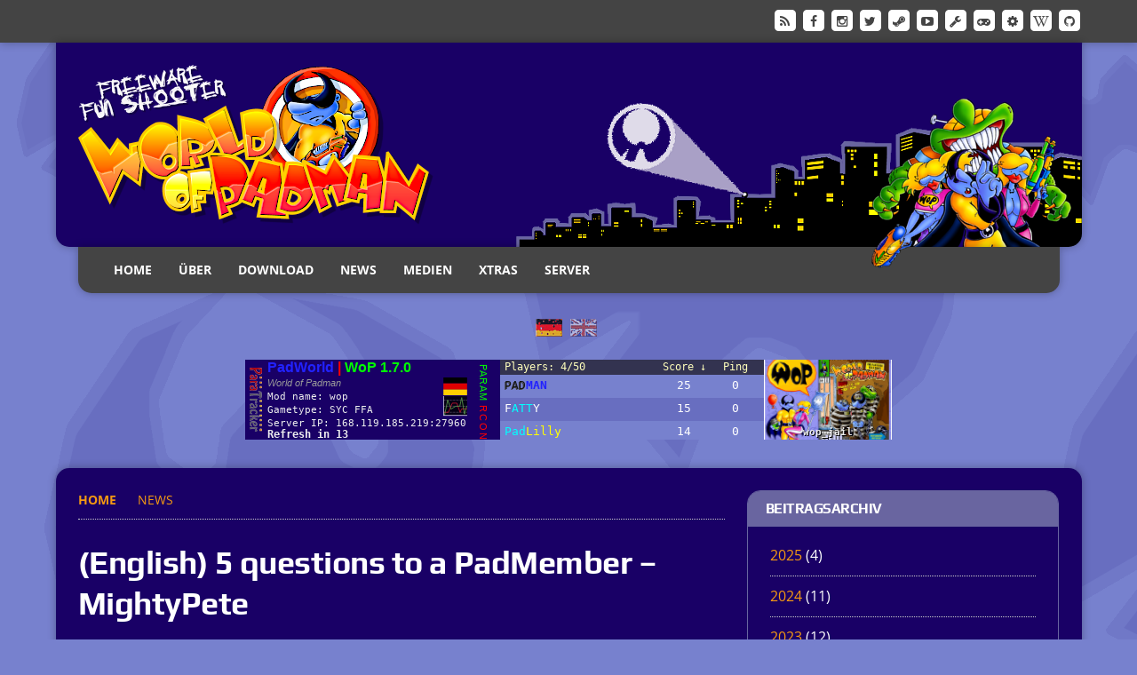

--- FILE ---
content_type: text/html; charset=UTF-8
request_url: https://worldofpadman.net/news/5-questions-to-a-padmember-mightypete/
body_size: 11754
content:
<!DOCTYPE html>
<html class="no-js" lang="de">
<head><style>img.lazy{min-height:1px}</style><link href="https://worldofpadman.net/wp-content/plugins/w3-total-cache/pub/js/lazyload.min.js" as="script">
<meta charset="UTF-8">
<meta name="viewport" content="width=device-width, initial-scale=1.0">
<link rel="profile" href="http://gmpg.org/xfn/11" />
<link rel="pingback" href="https://worldofpadman.net/xmlrpc.php" />
<title>(English) 5 questions to a PadMember &#8211; MightyPete &#8211; World of Padman</title>
<meta name='robots' content='max-image-preview:large' />

<link rel="alternate" type="application/rss+xml" title="World of Padman &raquo; Feed" href="https://worldofpadman.net/feed/" />
<link rel="alternate" type="application/rss+xml" title="World of Padman &raquo; Kommentar-Feed" href="https://worldofpadman.net/comments/feed/" />
<link rel="alternate" title="oEmbed (JSON)" type="application/json+oembed" href="https://worldofpadman.net/wp-json/oembed/1.0/embed?url=https%3A%2F%2Fworldofpadman.net%2Fnews%2F5-questions-to-a-padmember-mightypete%2F" />
<link rel="alternate" title="oEmbed (XML)" type="text/xml+oembed" href="https://worldofpadman.net/wp-json/oembed/1.0/embed?url=https%3A%2F%2Fworldofpadman.net%2Fnews%2F5-questions-to-a-padmember-mightypete%2F&#038;format=xml" />
<style id='wp-img-auto-sizes-contain-inline-css' type='text/css'>
img:is([sizes=auto i],[sizes^="auto," i]){contain-intrinsic-size:3000px 1500px}
/*# sourceURL=wp-img-auto-sizes-contain-inline-css */
</style>
<style id='wp-emoji-styles-inline-css' type='text/css'>

	img.wp-smiley, img.emoji {
		display: inline !important;
		border: none !important;
		box-shadow: none !important;
		height: 1em !important;
		width: 1em !important;
		margin: 0 0.07em !important;
		vertical-align: -0.1em !important;
		background: none !important;
		padding: 0 !important;
	}
/*# sourceURL=wp-emoji-styles-inline-css */
</style>
<style id='wp-block-library-inline-css' type='text/css'>
:root{--wp-block-synced-color:#7a00df;--wp-block-synced-color--rgb:122,0,223;--wp-bound-block-color:var(--wp-block-synced-color);--wp-editor-canvas-background:#ddd;--wp-admin-theme-color:#007cba;--wp-admin-theme-color--rgb:0,124,186;--wp-admin-theme-color-darker-10:#006ba1;--wp-admin-theme-color-darker-10--rgb:0,107,160.5;--wp-admin-theme-color-darker-20:#005a87;--wp-admin-theme-color-darker-20--rgb:0,90,135;--wp-admin-border-width-focus:2px}@media (min-resolution:192dpi){:root{--wp-admin-border-width-focus:1.5px}}.wp-element-button{cursor:pointer}:root .has-very-light-gray-background-color{background-color:#eee}:root .has-very-dark-gray-background-color{background-color:#313131}:root .has-very-light-gray-color{color:#eee}:root .has-very-dark-gray-color{color:#313131}:root .has-vivid-green-cyan-to-vivid-cyan-blue-gradient-background{background:linear-gradient(135deg,#00d084,#0693e3)}:root .has-purple-crush-gradient-background{background:linear-gradient(135deg,#34e2e4,#4721fb 50%,#ab1dfe)}:root .has-hazy-dawn-gradient-background{background:linear-gradient(135deg,#faaca8,#dad0ec)}:root .has-subdued-olive-gradient-background{background:linear-gradient(135deg,#fafae1,#67a671)}:root .has-atomic-cream-gradient-background{background:linear-gradient(135deg,#fdd79a,#004a59)}:root .has-nightshade-gradient-background{background:linear-gradient(135deg,#330968,#31cdcf)}:root .has-midnight-gradient-background{background:linear-gradient(135deg,#020381,#2874fc)}:root{--wp--preset--font-size--normal:16px;--wp--preset--font-size--huge:42px}.has-regular-font-size{font-size:1em}.has-larger-font-size{font-size:2.625em}.has-normal-font-size{font-size:var(--wp--preset--font-size--normal)}.has-huge-font-size{font-size:var(--wp--preset--font-size--huge)}.has-text-align-center{text-align:center}.has-text-align-left{text-align:left}.has-text-align-right{text-align:right}.has-fit-text{white-space:nowrap!important}#end-resizable-editor-section{display:none}.aligncenter{clear:both}.items-justified-left{justify-content:flex-start}.items-justified-center{justify-content:center}.items-justified-right{justify-content:flex-end}.items-justified-space-between{justify-content:space-between}.screen-reader-text{border:0;clip-path:inset(50%);height:1px;margin:-1px;overflow:hidden;padding:0;position:absolute;width:1px;word-wrap:normal!important}.screen-reader-text:focus{background-color:#ddd;clip-path:none;color:#444;display:block;font-size:1em;height:auto;left:5px;line-height:normal;padding:15px 23px 14px;text-decoration:none;top:5px;width:auto;z-index:100000}html :where(.has-border-color){border-style:solid}html :where([style*=border-top-color]){border-top-style:solid}html :where([style*=border-right-color]){border-right-style:solid}html :where([style*=border-bottom-color]){border-bottom-style:solid}html :where([style*=border-left-color]){border-left-style:solid}html :where([style*=border-width]){border-style:solid}html :where([style*=border-top-width]){border-top-style:solid}html :where([style*=border-right-width]){border-right-style:solid}html :where([style*=border-bottom-width]){border-bottom-style:solid}html :where([style*=border-left-width]){border-left-style:solid}html :where(img[class*=wp-image-]){height:auto;max-width:100%}:where(figure){margin:0 0 1em}html :where(.is-position-sticky){--wp-admin--admin-bar--position-offset:var(--wp-admin--admin-bar--height,0px)}@media screen and (max-width:600px){html :where(.is-position-sticky){--wp-admin--admin-bar--position-offset:0px}}

/*# sourceURL=wp-block-library-inline-css */
</style><style id='global-styles-inline-css' type='text/css'>
:root{--wp--preset--aspect-ratio--square: 1;--wp--preset--aspect-ratio--4-3: 4/3;--wp--preset--aspect-ratio--3-4: 3/4;--wp--preset--aspect-ratio--3-2: 3/2;--wp--preset--aspect-ratio--2-3: 2/3;--wp--preset--aspect-ratio--16-9: 16/9;--wp--preset--aspect-ratio--9-16: 9/16;--wp--preset--color--black: #000000;--wp--preset--color--cyan-bluish-gray: #abb8c3;--wp--preset--color--white: #ffffff;--wp--preset--color--pale-pink: #f78da7;--wp--preset--color--vivid-red: #cf2e2e;--wp--preset--color--luminous-vivid-orange: #ff6900;--wp--preset--color--luminous-vivid-amber: #fcb900;--wp--preset--color--light-green-cyan: #7bdcb5;--wp--preset--color--vivid-green-cyan: #00d084;--wp--preset--color--pale-cyan-blue: #8ed1fc;--wp--preset--color--vivid-cyan-blue: #0693e3;--wp--preset--color--vivid-purple: #9b51e0;--wp--preset--gradient--vivid-cyan-blue-to-vivid-purple: linear-gradient(135deg,rgb(6,147,227) 0%,rgb(155,81,224) 100%);--wp--preset--gradient--light-green-cyan-to-vivid-green-cyan: linear-gradient(135deg,rgb(122,220,180) 0%,rgb(0,208,130) 100%);--wp--preset--gradient--luminous-vivid-amber-to-luminous-vivid-orange: linear-gradient(135deg,rgb(252,185,0) 0%,rgb(255,105,0) 100%);--wp--preset--gradient--luminous-vivid-orange-to-vivid-red: linear-gradient(135deg,rgb(255,105,0) 0%,rgb(207,46,46) 100%);--wp--preset--gradient--very-light-gray-to-cyan-bluish-gray: linear-gradient(135deg,rgb(238,238,238) 0%,rgb(169,184,195) 100%);--wp--preset--gradient--cool-to-warm-spectrum: linear-gradient(135deg,rgb(74,234,220) 0%,rgb(151,120,209) 20%,rgb(207,42,186) 40%,rgb(238,44,130) 60%,rgb(251,105,98) 80%,rgb(254,248,76) 100%);--wp--preset--gradient--blush-light-purple: linear-gradient(135deg,rgb(255,206,236) 0%,rgb(152,150,240) 100%);--wp--preset--gradient--blush-bordeaux: linear-gradient(135deg,rgb(254,205,165) 0%,rgb(254,45,45) 50%,rgb(107,0,62) 100%);--wp--preset--gradient--luminous-dusk: linear-gradient(135deg,rgb(255,203,112) 0%,rgb(199,81,192) 50%,rgb(65,88,208) 100%);--wp--preset--gradient--pale-ocean: linear-gradient(135deg,rgb(255,245,203) 0%,rgb(182,227,212) 50%,rgb(51,167,181) 100%);--wp--preset--gradient--electric-grass: linear-gradient(135deg,rgb(202,248,128) 0%,rgb(113,206,126) 100%);--wp--preset--gradient--midnight: linear-gradient(135deg,rgb(2,3,129) 0%,rgb(40,116,252) 100%);--wp--preset--font-size--small: 13px;--wp--preset--font-size--medium: 20px;--wp--preset--font-size--large: 36px;--wp--preset--font-size--x-large: 42px;--wp--preset--spacing--20: 0.44rem;--wp--preset--spacing--30: 0.67rem;--wp--preset--spacing--40: 1rem;--wp--preset--spacing--50: 1.5rem;--wp--preset--spacing--60: 2.25rem;--wp--preset--spacing--70: 3.38rem;--wp--preset--spacing--80: 5.06rem;--wp--preset--shadow--natural: 6px 6px 9px rgba(0, 0, 0, 0.2);--wp--preset--shadow--deep: 12px 12px 50px rgba(0, 0, 0, 0.4);--wp--preset--shadow--sharp: 6px 6px 0px rgba(0, 0, 0, 0.2);--wp--preset--shadow--outlined: 6px 6px 0px -3px rgb(255, 255, 255), 6px 6px rgb(0, 0, 0);--wp--preset--shadow--crisp: 6px 6px 0px rgb(0, 0, 0);}:where(.is-layout-flex){gap: 0.5em;}:where(.is-layout-grid){gap: 0.5em;}body .is-layout-flex{display: flex;}.is-layout-flex{flex-wrap: wrap;align-items: center;}.is-layout-flex > :is(*, div){margin: 0;}body .is-layout-grid{display: grid;}.is-layout-grid > :is(*, div){margin: 0;}:where(.wp-block-columns.is-layout-flex){gap: 2em;}:where(.wp-block-columns.is-layout-grid){gap: 2em;}:where(.wp-block-post-template.is-layout-flex){gap: 1.25em;}:where(.wp-block-post-template.is-layout-grid){gap: 1.25em;}.has-black-color{color: var(--wp--preset--color--black) !important;}.has-cyan-bluish-gray-color{color: var(--wp--preset--color--cyan-bluish-gray) !important;}.has-white-color{color: var(--wp--preset--color--white) !important;}.has-pale-pink-color{color: var(--wp--preset--color--pale-pink) !important;}.has-vivid-red-color{color: var(--wp--preset--color--vivid-red) !important;}.has-luminous-vivid-orange-color{color: var(--wp--preset--color--luminous-vivid-orange) !important;}.has-luminous-vivid-amber-color{color: var(--wp--preset--color--luminous-vivid-amber) !important;}.has-light-green-cyan-color{color: var(--wp--preset--color--light-green-cyan) !important;}.has-vivid-green-cyan-color{color: var(--wp--preset--color--vivid-green-cyan) !important;}.has-pale-cyan-blue-color{color: var(--wp--preset--color--pale-cyan-blue) !important;}.has-vivid-cyan-blue-color{color: var(--wp--preset--color--vivid-cyan-blue) !important;}.has-vivid-purple-color{color: var(--wp--preset--color--vivid-purple) !important;}.has-black-background-color{background-color: var(--wp--preset--color--black) !important;}.has-cyan-bluish-gray-background-color{background-color: var(--wp--preset--color--cyan-bluish-gray) !important;}.has-white-background-color{background-color: var(--wp--preset--color--white) !important;}.has-pale-pink-background-color{background-color: var(--wp--preset--color--pale-pink) !important;}.has-vivid-red-background-color{background-color: var(--wp--preset--color--vivid-red) !important;}.has-luminous-vivid-orange-background-color{background-color: var(--wp--preset--color--luminous-vivid-orange) !important;}.has-luminous-vivid-amber-background-color{background-color: var(--wp--preset--color--luminous-vivid-amber) !important;}.has-light-green-cyan-background-color{background-color: var(--wp--preset--color--light-green-cyan) !important;}.has-vivid-green-cyan-background-color{background-color: var(--wp--preset--color--vivid-green-cyan) !important;}.has-pale-cyan-blue-background-color{background-color: var(--wp--preset--color--pale-cyan-blue) !important;}.has-vivid-cyan-blue-background-color{background-color: var(--wp--preset--color--vivid-cyan-blue) !important;}.has-vivid-purple-background-color{background-color: var(--wp--preset--color--vivid-purple) !important;}.has-black-border-color{border-color: var(--wp--preset--color--black) !important;}.has-cyan-bluish-gray-border-color{border-color: var(--wp--preset--color--cyan-bluish-gray) !important;}.has-white-border-color{border-color: var(--wp--preset--color--white) !important;}.has-pale-pink-border-color{border-color: var(--wp--preset--color--pale-pink) !important;}.has-vivid-red-border-color{border-color: var(--wp--preset--color--vivid-red) !important;}.has-luminous-vivid-orange-border-color{border-color: var(--wp--preset--color--luminous-vivid-orange) !important;}.has-luminous-vivid-amber-border-color{border-color: var(--wp--preset--color--luminous-vivid-amber) !important;}.has-light-green-cyan-border-color{border-color: var(--wp--preset--color--light-green-cyan) !important;}.has-vivid-green-cyan-border-color{border-color: var(--wp--preset--color--vivid-green-cyan) !important;}.has-pale-cyan-blue-border-color{border-color: var(--wp--preset--color--pale-cyan-blue) !important;}.has-vivid-cyan-blue-border-color{border-color: var(--wp--preset--color--vivid-cyan-blue) !important;}.has-vivid-purple-border-color{border-color: var(--wp--preset--color--vivid-purple) !important;}.has-vivid-cyan-blue-to-vivid-purple-gradient-background{background: var(--wp--preset--gradient--vivid-cyan-blue-to-vivid-purple) !important;}.has-light-green-cyan-to-vivid-green-cyan-gradient-background{background: var(--wp--preset--gradient--light-green-cyan-to-vivid-green-cyan) !important;}.has-luminous-vivid-amber-to-luminous-vivid-orange-gradient-background{background: var(--wp--preset--gradient--luminous-vivid-amber-to-luminous-vivid-orange) !important;}.has-luminous-vivid-orange-to-vivid-red-gradient-background{background: var(--wp--preset--gradient--luminous-vivid-orange-to-vivid-red) !important;}.has-very-light-gray-to-cyan-bluish-gray-gradient-background{background: var(--wp--preset--gradient--very-light-gray-to-cyan-bluish-gray) !important;}.has-cool-to-warm-spectrum-gradient-background{background: var(--wp--preset--gradient--cool-to-warm-spectrum) !important;}.has-blush-light-purple-gradient-background{background: var(--wp--preset--gradient--blush-light-purple) !important;}.has-blush-bordeaux-gradient-background{background: var(--wp--preset--gradient--blush-bordeaux) !important;}.has-luminous-dusk-gradient-background{background: var(--wp--preset--gradient--luminous-dusk) !important;}.has-pale-ocean-gradient-background{background: var(--wp--preset--gradient--pale-ocean) !important;}.has-electric-grass-gradient-background{background: var(--wp--preset--gradient--electric-grass) !important;}.has-midnight-gradient-background{background: var(--wp--preset--gradient--midnight) !important;}.has-small-font-size{font-size: var(--wp--preset--font-size--small) !important;}.has-medium-font-size{font-size: var(--wp--preset--font-size--medium) !important;}.has-large-font-size{font-size: var(--wp--preset--font-size--large) !important;}.has-x-large-font-size{font-size: var(--wp--preset--font-size--x-large) !important;}
/*# sourceURL=global-styles-inline-css */
</style>

<style id='classic-theme-styles-inline-css' type='text/css'>
/*! This file is auto-generated */
.wp-block-button__link{color:#fff;background-color:#32373c;border-radius:9999px;box-shadow:none;text-decoration:none;padding:calc(.667em + 2px) calc(1.333em + 2px);font-size:1.125em}.wp-block-file__button{background:#32373c;color:#fff;text-decoration:none}
/*# sourceURL=/wp-includes/css/classic-themes.min.css */
</style>
<link rel='stylesheet' id='wpcdt-public-css-css' href='https://worldofpadman.net/wp-content/plugins/countdown-timer-ultimate/assets/css/wpcdt-public.css?ver=2.6.9' type='text/css' media='all' />
<link rel='stylesheet' id='wp-polls-css' href='https://worldofpadman.net/wp-content/plugins/wp-polls/polls-css.css?ver=2.77.3' type='text/css' media='all' />
<style id='wp-polls-inline-css' type='text/css'>
.wp-polls .pollbar {
	margin: 1px;
	font-size: 8px;
	line-height: 10px;
	height: 10px;
	background-image: url('https://worldofpadman.net/wp-content/plugins/wp-polls/images/default_gradient/pollbg.gif');
	border: 1px solid #c8c8c8;
}

/*# sourceURL=wp-polls-inline-css */
</style>
<link rel='stylesheet' id='wc-shortcodes-style-css' href='https://worldofpadman.net/wp-content/plugins/wc-shortcodes/public/assets/css/style.css?ver=3.46' type='text/css' media='all' />
<link rel='stylesheet' id='mh-joystick-parent-style-css' href='https://worldofpadman.net/wp-content/themes/mh_joystick/style.css?ver=6.9' type='text/css' media='all' />
<link rel='stylesheet' id='mh-joystick-child-style-css' href='https://worldofpadman.net/wp-content/themes/wopsite/style.css?ver=6.9' type='text/css' media='all' />
<link rel='stylesheet' id='mh-style-css' href='https://worldofpadman.net/wp-content/themes/wopsite/style.css?ver=1.1.2' type='text/css' media='all' />
<link rel='stylesheet' id='mh-font-awesome-css' href='https://worldofpadman.net/wp-content/themes/mh_joystick/includes/font-awesome.min.css' type='text/css' media='all' />
<link rel='stylesheet' id='mh-google-fonts-css' href='//worldofpadman.net/wp-content/uploads/omgf/mh-google-fonts/mh-google-fonts.css?ver=1669124656' type='text/css' media='all' />
<link rel='stylesheet' id='tablepress-default-css' href='https://worldofpadman.net/wp-content/tablepress-combined.min.css?ver=44' type='text/css' media='all' />
<script type="text/javascript" id="image-watermark-no-right-click-js-before">
/* <![CDATA[ */
var iwArgsNoRightClick = {"rightclick":"N","draganddrop":"N","devtools":"Y","enableToast":"Y","toastMessage":"This content is protected"};

//# sourceURL=image-watermark-no-right-click-js-before
/* ]]> */
</script>
<script type="text/javascript" src="https://worldofpadman.net/wp-content/plugins/image-watermark/js/no-right-click.js?ver=2.0.4" id="image-watermark-no-right-click-js"></script>
<script type="text/javascript" src="https://worldofpadman.net/wp-includes/js/jquery/jquery.min.js?ver=3.7.1" id="jquery-core-js"></script>
<script type="text/javascript" src="https://worldofpadman.net/wp-includes/js/jquery/jquery-migrate.min.js?ver=3.4.1" id="jquery-migrate-js"></script>
<script type="text/javascript" src="https://worldofpadman.net/wp-content/themes/mh_joystick/js/scripts.js?ver=6.9" id="mh-scripts-js"></script>
<link rel="https://api.w.org/" href="https://worldofpadman.net/wp-json/" /><link rel="alternate" title="JSON" type="application/json" href="https://worldofpadman.net/wp-json/wp/v2/posts/8604" /><link rel="EditURI" type="application/rsd+xml" title="RSD" href="https://worldofpadman.net/xmlrpc.php?rsd" />
<meta name="generator" content="WordPress 6.9" />
<link rel="canonical" href="https://worldofpadman.net/news/5-questions-to-a-padmember-mightypete/" />
<link rel='shortlink' href='https://worldofpadman.net/?p=8604' />
<style type="text/css">
.qtranxs_flag_de {background-image: url(https://worldofpadman.net/wp-content/plugins/qtranslate-x/flags/de.png); background-repeat: no-repeat;}
.qtranxs_flag_en {background-image: url(https://worldofpadman.net/wp-content/plugins/qtranslate-x/flags/gb.png); background-repeat: no-repeat;}
</style>
<link hreflang="de" href="https://worldofpadman.net/de/news/5-questions-to-a-padmember-mightypete/" rel="alternate" />
<link hreflang="en" href="https://worldofpadman.net/en/news/5-questions-to-a-padmember-mightypete/" rel="alternate" />
<link hreflang="x-default" href="https://worldofpadman.net/news/5-questions-to-a-padmember-mightypete/" rel="alternate" />
<meta name="generator" content="qTranslate-X 3.4.6.8" />
		<style type="text/css">				.logo, .main-nav li:hover, .main-nav li:hover a, .main-nav ul ul, .slicknav_nav .sub-menu, .slicknav_nav ul ul ul .sub-menu, .comment-section-title, .commentlist, .pinglist, #cancel-comment-reply-link, .widget-title { background: #6965a0; }
				blockquote, .commentlist .bypostauthor .avatar, .sb-widget, .footer-widget { border-color: #6965a0; }				.ticker-title, .entry-tags span, .entry-tags a:hover, .entry-category-title, .entry-category a:hover, .author-box-button, .post-nav-wrap, .pagination .page-numbers:hover, .pagination .pagelink:hover, .pagination .current, .pagination .current:hover, .entry-content .pagelink, .entry-content .pagelink:hover, .comment-footer-meta a, .content-list-more, .content-list-category, .content-slide-category, .mh_joystick_youtube_video .widget-title, .sb-widget.widget_search .widget-title, .footer-widget.widget_search .widget-title, .sb-widget.widget_search .search-form, .footer-widget.widget_search .search-form, input[type=submit], .widget_nav_menu li a:hover, .widget_meta li a:hover, .widget_recent_entries li:hover, .widget_recent_entries .post-date, .mh-recent-comments li:hover, .recentcomments .comment-author-link, .rc-author, .tagcloud a, .uw-data, #calendar_wrap table td:hover, #infinite-handle span:hover { background: #f59912; }
				a:hover, .social-nav .fa-stack:hover, .entry-meta .fa, .post-nav-wrap a, #calendar_wrap a, .entry-content a, .footer-info a { color: #f59912; }
				.sb-widget.widget_search, .footer-widget.widget_search, .mh_joystick_youtube_video { border-color: #f59912; }        </style><!--[if lt IE 9]>
<script src="https://worldofpadman.net/wp-content/themes/mh_joystick/js/css3-mediaqueries.js"></script>
<![endif]-->
<style type="text/css">
body { font-family: "Open Sans", sans-serif; }
</style>

<!-- Dynamic Widgets by QURL loaded - http://www.dynamic-widgets.com //-->
                <style type="text/css">
                    body[class^="guest-author"] a[href=''] {
                        pointer-events: none;
                        color: inherit;
                        text-decoration: inherit;
                    }
                </style>
<style type="text/css" id="custom-background-css">
body.custom-background { background-color: #7781ce; }
</style>
				<script type="text/javascript">
			/* <![CDATA[ */
				var isc_front_data =
				{
					caption_position : 'top-left',
				}
			/* ]]> */
			</script>
			<style>
				.isc-source { position: relative; display: inline-block; line-height: initial; }
                .wp-block-cover .isc-source { position: static; }
								span.isc-source-text a { display: inline; color: #fff; }
			</style>
			<link rel="icon" href="https://worldofpadman.net/wp-content/uploads/cropped-wop_logo-32x32.png" sizes="32x32" />
<link rel="icon" href="https://worldofpadman.net/wp-content/uploads/cropped-wop_logo-192x192.png" sizes="192x192" />
<link rel="apple-touch-icon" href="https://worldofpadman.net/wp-content/uploads/cropped-wop_logo-180x180.png" />
<meta name="msapplication-TileImage" content="https://worldofpadman.net/wp-content/uploads/cropped-wop_logo-270x270.png" />
</head>
<body class="wp-singular post-template-default single single-post postid-8604 single-format-standard custom-background wp-theme-mh_joystick wp-child-theme-wopsite mh-right-sb guest-author-2.6">
	<div class="mh-preheader">
		<div class="mh-container mh-row clearfix">
										<nav class="social-nav">
					<div class="menu-social-container"><ul id="menu-social" class="menu"><li id="menu-item-10942" class="menu-item menu-item-type-custom menu-item-object-custom menu-item-10942"><a href="https://worldofpadman.net/feed/"><span class="fa-stack"><i class="fa fa-square fa-stack-2x"></i><i class="fa fa-mh-social fa-stack-1x"></i></span><span class="screen-reader-text">RSS</span></a></li>
<li id="menu-item-10943" class="menu-item menu-item-type-custom menu-item-object-custom menu-item-10943"><a href="https://www.facebook.com/WorldOfPadman/"><span class="fa-stack"><i class="fa fa-square fa-stack-2x"></i><i class="fa fa-mh-social fa-stack-1x"></i></span><span class="screen-reader-text">Facebook</span></a></li>
<li id="menu-item-10944" class="menu-item menu-item-type-custom menu-item-object-custom menu-item-10944"><a href="https://www.instagram.com/worldofpadmanofficial/"><span class="fa-stack"><i class="fa fa-square fa-stack-2x"></i><i class="fa fa-mh-social fa-stack-1x"></i></span><span class="screen-reader-text">Instagram</span></a></li>
<li id="menu-item-10945" class="menu-item menu-item-type-custom menu-item-object-custom menu-item-10945"><a href="https://twitter.com/world_of_padman/"><span class="fa-stack"><i class="fa fa-square fa-stack-2x"></i><i class="fa fa-mh-social fa-stack-1x"></i></span><span class="screen-reader-text">Twitter</span></a></li>
<li id="menu-item-10949" class="menu-item menu-item-type-custom menu-item-object-custom menu-item-10949"><a href="https://steamcommunity.com/groups/worldofpadman"><span class="fa-stack"><i class="fa fa-square fa-stack-2x"></i><i class="fa fa-mh-social fa-stack-1x"></i></span><span class="screen-reader-text">Steam</span></a></li>
<li id="menu-item-10948" class="menu-item menu-item-type-custom menu-item-object-custom menu-item-10948"><a href="https://www.youtube.com/channel/UC5lcgR3xEVPwC6E1sKk2rBQ"><span class="fa-stack"><i class="fa fa-square fa-stack-2x"></i><i class="fa fa-mh-social fa-stack-1x"></i></span><span class="screen-reader-text">YouTube</span></a></li>
<li id="menu-item-10950" class="menu-item menu-item-type-custom menu-item-object-custom menu-item-10950"><a href="https://www.moddb.com/games/world-of-padman/"><span class="fa-stack"><i class="fa fa-square fa-stack-2x"></i><i class="fa fa-mh-social fa-stack-1x"></i></span><span class="screen-reader-text">ModDB</span></a></li>
<li id="menu-item-10951" class="menu-item menu-item-type-custom menu-item-object-custom menu-item-10951"><a href="https://www.indiedb.com/games/world-of-padman/"><span class="fa-stack"><i class="fa fa-square fa-stack-2x"></i><i class="fa fa-mh-social fa-stack-1x"></i></span><span class="screen-reader-text">IndieDB</span></a></li>
<li id="menu-item-11960" class="menu-item menu-item-type-custom menu-item-object-custom menu-item-11960"><a href="https://mod.io/g/worldofpadman"><span class="fa-stack"><i class="fa fa-square fa-stack-2x"></i><i class="fa fa-mh-social fa-stack-1x"></i></span><span class="screen-reader-text">mod.io</span></a></li>
<li id="menu-item-12301" class="menu-item menu-item-type-custom menu-item-object-custom menu-item-12301"><a href="https://wikipedia.org/wiki/World_of_Padman"><span class="fa-stack"><i class="fa fa-square fa-stack-2x"></i><i class="fa fa-mh-social fa-stack-1x"></i></span><span class="screen-reader-text">Wikipdia</span></a></li>
<li id="menu-item-12552" class="menu-item menu-item-type-custom menu-item-object-custom menu-item-12552"><a href="https://github.com/PadWorld-Entertainment"><span class="fa-stack"><i class="fa fa-square fa-stack-2x"></i><i class="fa fa-mh-social fa-stack-1x"></i></span><span class="screen-reader-text">Github</span></a></li>
</ul></div>				</nav>
					</div>
	</div>
<div class="mh-container">
<header class="mh-header mh-row clearfix">
		<div class="mh-col-1-3 header-logo-full">
		<a href="https://worldofpadman.net/" title="World of Padman" rel="home">
<div class="logo-wrap" role="banner">
<img class="lazy" src="data:image/svg+xml,%3Csvg%20xmlns='http://www.w3.org/2000/svg'%20viewBox='0%200%20400%20180'%3E%3C/svg%3E" data-src="https://worldofpadman.net/wp-content/uploads/wop_header01.png" height="180" width="400" alt="World of Padman" />
</div>
</a>
	</div></header>
<nav class="main-nav clearfix">
	<div class="menu-main-container"><ul id="menu-main" class="menu"><li id="menu-item-643" class="menu-item menu-item-type-post_type menu-item-object-page menu-item-home menu-item-has-children menu-item-643"><a href="https://worldofpadman.net/">Home</a>
<ul class="sub-menu">
	<li id="menu-item-168" class="menu-item menu-item-type-post_type menu-item-object-page menu-item-168"><a href="https://worldofpadman.net/home/sitemap/">Sitemap</a></li>
	<li id="menu-item-5754" class="menu-item menu-item-type-post_type menu-item-object-page menu-item-5754"><a href="https://worldofpadman.net/home/legal-notice/">Impressum</a></li>
	<li id="menu-item-5755" class="menu-item menu-item-type-post_type menu-item-object-page menu-item-5755"><a href="https://worldofpadman.net/home/disclaimer/">Haftungsausschluss</a></li>
	<li id="menu-item-5756" class="menu-item menu-item-type-post_type menu-item-object-page menu-item-privacy-policy menu-item-5756"><a rel="privacy-policy" href="https://worldofpadman.net/home/data-protection/">Datenschutz</a></li>
</ul>
</li>
<li id="menu-item-5757" class="menu-item menu-item-type-post_type menu-item-object-page menu-item-has-children menu-item-5757"><a href="https://worldofpadman.net/about/">Über</a>
<ul class="sub-menu">
	<li id="menu-item-5758" class="menu-item menu-item-type-post_type menu-item-object-page menu-item-5758"><a href="https://worldofpadman.net/about/weapons/">Waffen</a></li>
	<li id="menu-item-1334" class="menu-item menu-item-type-post_type menu-item-object-page menu-item-1334"><a href="https://worldofpadman.net/about/powerups/">Powerups</a></li>
	<li id="menu-item-5759" class="menu-item menu-item-type-post_type menu-item-object-page menu-item-5759"><a href="https://worldofpadman.net/about/game-types/">Spielmodi</a></li>
	<li id="menu-item-1875" class="menu-item menu-item-type-post_type menu-item-object-page menu-item-1875"><a href="https://worldofpadman.net/about/maps/">Maps</a></li>
	<li id="menu-item-784" class="menu-item menu-item-type-post_type menu-item-object-page menu-item-784"><a href="https://worldofpadman.net/about/team/">Team</a></li>
	<li id="menu-item-1161" class="menu-item menu-item-type-post_type menu-item-object-page menu-item-1161"><a href="https://worldofpadman.net/about/copyright/">Urheberrecht</a></li>
</ul>
</li>
<li id="menu-item-1670" class="menu-item menu-item-type-post_type menu-item-object-page menu-item-has-children menu-item-1670"><a href="https://worldofpadman.net/download/">Download</a>
<ul class="sub-menu">
	<li id="menu-item-6617" class="menu-item menu-item-type-post_type menu-item-object-page menu-item-6617"><a href="https://worldofpadman.net/download/various-padfiles/">Diverse PadFiles</a></li>
	<li id="menu-item-12910" class="menu-item menu-item-type-post_type menu-item-object-page menu-item-12910"><a href="https://worldofpadman.net/download/archived-versions/">WoP-Archiv</a></li>
	<li id="menu-item-3764" class="menu-item menu-item-type-post_type menu-item-object-page menu-item-3764"><a href="https://worldofpadman.net/download/padfiles-q3a/">PadFiles für Q3A</a></li>
	<li id="menu-item-5530" class="menu-item menu-item-type-post_type menu-item-object-page menu-item-5530"><a href="https://worldofpadman.net/download/padfiles-ef/">PadFiles für EF</a></li>
	<li id="menu-item-5610" class="menu-item menu-item-type-post_type menu-item-object-page menu-item-5610"><a href="https://worldofpadman.net/download/padfiles-jk2/">PadFiles für JK2</a></li>
</ul>
</li>
<li id="menu-item-641" class="menu-item menu-item-type-taxonomy menu-item-object-category current-post-ancestor current-menu-parent current-post-parent menu-item-641"><a href="https://worldofpadman.net/category/news/">News</a></li>
<li id="menu-item-11839" class="menu-item menu-item-type-post_type menu-item-object-page menu-item-has-children menu-item-11839"><a href="https://worldofpadman.net/media/">Medien</a>
<ul class="sub-menu">
	<li id="menu-item-10787" class="menu-item menu-item-type-post_type menu-item-object-page menu-item-10787"><a href="https://worldofpadman.net/media/artworks/">Artworks</a></li>
	<li id="menu-item-10498" class="menu-item menu-item-type-post_type menu-item-object-page menu-item-10498"><a href="https://worldofpadman.net/media/pictures-of-the-week/">Bilder der Woche</a></li>
	<li id="menu-item-10368" class="menu-item menu-item-type-post_type menu-item-object-page menu-item-10368"><a href="https://worldofpadman.net/media/padman-comics/">Padman-Comics</a></li>
	<li id="menu-item-11642" class="menu-item menu-item-type-post_type menu-item-object-page menu-item-11642"><a href="https://worldofpadman.net/media/fan-art-galleries/">Fan-Art</a></li>
	<li id="menu-item-13237" class="menu-item menu-item-type-post_type menu-item-object-page menu-item-13237"><a href="https://worldofpadman.net/media/link-us/">Verlinkt uns!</a></li>
</ul>
</li>
<li id="menu-item-9160" class="menu-item menu-item-type-post_type menu-item-object-page menu-item-has-children menu-item-9160"><a href="https://worldofpadman.net/xtras/">XTRAS</a>
<ul class="sub-menu">
	<li id="menu-item-9490" class="menu-item menu-item-type-post_type menu-item-object-page menu-item-9490"><a href="https://worldofpadman.net/xtras/wop-story/">Die WoP-Story</a></li>
	<li id="menu-item-6104" class="menu-item menu-item-type-post_type menu-item-object-page menu-item-6104"><a href="https://worldofpadman.net/xtras/media-coverage/">Berichterstattung</a></li>
	<li id="menu-item-5710" class="menu-item menu-item-type-post_type menu-item-object-page menu-item-5710"><a href="https://worldofpadman.net/xtras/tutorials/">WoP Tutorials</a></li>
	<li id="menu-item-13278" class="menu-item menu-item-type-post_type menu-item-object-page menu-item-13278"><a href="https://worldofpadman.net/xtras/polls/">Umfragen</a></li>
	<li id="menu-item-5588" class="menu-item menu-item-type-custom menu-item-object-custom menu-item-5588"><a href="https://www.moddb.com/groups/padcommunity">[PAD]Community</a></li>
</ul>
</li>
<li id="menu-item-10849" class="menu-item menu-item-type-post_type menu-item-object-page menu-item-10849"><a href="https://worldofpadman.net/servers/">Server</a></li>
</ul></div></nav>
<div class="slicknav clearfix"></div>
<style type="text/css">
.qtranxs_widget ul { margin: 02; }
.qtranxs_widget ul li
{
display: inline; /* horizontal list, use "list-item" or other appropriate value for vertical list */
list-style-type: none; /* use "initial" or other to enable bullets */
margin: 0 5px 0 0; /* adjust spacing between items */
opacity: 0.5;
-o-transition: 1s ease opacity;
-moz-transition: 1s ease opacity;
-webkit-transition: 1s ease opacity;
transition: 1s ease opacity;
}
/* .qtranxs_widget ul li span { margin: 0 5px 0 0; } */ /* other way to control spacing */
.qtranxs_widget ul li.active { opacity: 0.8; }
.qtranxs_widget ul li:hover { opacity: 1; }
.qtranxs_widget img { box-shadow: none; vertical-align: middle; display: initial; }
.qtranxs_flag { height:12px; width:18px; display:block; }
.qtranxs_flag_and_text { padding-left:20px; }
.qtranxs_flag span { display:none; }
</style>
<div id="qtranslate-4" class="header-ad-widget qtranxs_widget">
<ul class="language-chooser language-chooser-image qtranxs_language_chooser" id="qtranslate-4-chooser">
<li class="lang-de active"><a href="https://worldofpadman.net/de/news/5-questions-to-a-padmember-mightypete/" hreflang="de" title="Deutsch (de)" class="qtranxs_image qtranxs_image_de"><img class="lazy" src="data:image/svg+xml,%3Csvg%20xmlns='http://www.w3.org/2000/svg'%20viewBox='0%200%201%201'%3E%3C/svg%3E" data-src="https://worldofpadman.net/wp-content/plugins/qtranslate-x/flags/de.png" alt="Deutsch (de)" /><span style="display:none">Deutsch</span></a></li>
<li class="lang-en"><a href="https://worldofpadman.net/en/news/5-questions-to-a-padmember-mightypete/" hreflang="en" title="English (en)" class="qtranxs_image qtranxs_image_en"><img class="lazy" src="data:image/svg+xml,%3Csvg%20xmlns='http://www.w3.org/2000/svg'%20viewBox='0%200%201%201'%3E%3C/svg%3E" data-src="https://worldofpadman.net/wp-content/plugins/qtranslate-x/flags/gb.png" alt="English (en)" /><span style="display:none">English</span></a></li>
</ul><div class="qtranxs_widget_end"></div>
</div><div id="custom_html-12" class="widget_text header-ad-widget widget_custom_html"><div class="textwidget custom-html-widget"><iframe id="ParaTracker" src="https://pt.dogi.us/?ip=168.119.185.219&port=27960&skin=Banner%20Ad%20-%20Dark&filterOffendingServerNameSymbols=true&displayGameName=true&enableAutoRefresh=true&levelshotsEnabled=true&enableGeoIP=true&levelshotTransitionAnimation=2&backgroundColor=190066&backgroundOpacity=100&playerListColor1=686ec0&playerListColor2=7781ce" width="728" height="90" sandbox="allow-forms allow-popups allow-scripts allow-same-origin" style="border:none;background:none transparent;" allowtransparency="true" scrolling="no"></iframe></div></div><div class="mh-wrapper"><div class="mh-row clearfix">
	<div id="main-content" class="mh-content"><nav class="breadcrumb"><span itemscope itemtype="http://data-vocabulary.org/Breadcrumb"><a href="https://worldofpadman.net" itemprop="url" class="bc-home"><span itemprop="title">Home</span></a></span> <span itemscope itemtype="http://data-vocabulary.org/Breadcrumb"><a href="https://worldofpadman.net/category/news/" itemprop="url"><span itemprop="title">News</span></a></span></nav>
<article class="post-wrapper post-8604 post type-post status-publish format-standard hentry category-news">
	<header class="entry-header">
		<h1 class="entry-title">
			(English) 5 questions to a PadMember &#8211; MightyPete		</h1><p class="entry-meta">
<span class="entry-meta-date updated"><i class="fa fa-clock-o"></i>25. Januar 2009</span><span class="entry-meta-date updated"><i class="fa fa-pencil-square-o"></i>12. Juli 2019</span><span class="entry-meta-author vcard"><i class="fa fa-user"></i><a class="fn" href="">Horny</a></span></p>
    </header><p class="entry-category">
<span class="entry-category-title">Kategorien</span><a href="https://worldofpadman.net/category/news/" rel="category tag">News</a></p>
	<div class="entry-content">
		<p class="qtranxs-available-languages-message qtranxs-available-languages-message-de">Leider ist der Eintrag nur auf <a href="https://worldofpadman.net/en/news/5-questions-to-a-padmember-mightypete/" class="qtranxs-available-language-link qtranxs-available-language-link-en" title="English">English</a> verfügbar.</p>
	</div></article><nav class="post-nav-wrap" role="navigation">
<ul class="post-nav clearfix">
<li class="post-nav-prev">
<a href="https://worldofpadman.net/news/moddb-moty-2008-awards-2nd-phase-started/" rel="prev"><i class="fa fa-chevron-left"></i>Vorheriger Artikel</a></li>
<li class="post-nav-next">
<a href="https://worldofpadman.net/news/the-german-federal-state-cup-starts/" rel="next">N&auml;chster Artikel<i class="fa fa-chevron-right"></i></a></li>
</ul>
</nav>
	</div>
	<aside class="mh-sidebar">
	<div id="archives-2" class="sb-widget widget_archive"><h4 class="widget-title">Beitragsarchiv</h4>
			<ul>
					<li><a href='https://worldofpadman.net/2025/'>2025</a>&nbsp;(4)</li>
	<li><a href='https://worldofpadman.net/2024/'>2024</a>&nbsp;(11)</li>
	<li><a href='https://worldofpadman.net/2023/'>2023</a>&nbsp;(12)</li>
	<li><a href='https://worldofpadman.net/2022/'>2022</a>&nbsp;(10)</li>
	<li><a href='https://worldofpadman.net/2021/'>2021</a>&nbsp;(21)</li>
	<li><a href='https://worldofpadman.net/2020/'>2020</a>&nbsp;(34)</li>
	<li><a href='https://worldofpadman.net/2019/'>2019</a>&nbsp;(32)</li>
	<li><a href='https://worldofpadman.net/2018/'>2018</a>&nbsp;(32)</li>
	<li><a href='https://worldofpadman.net/2017/'>2017</a>&nbsp;(4)</li>
	<li><a href='https://worldofpadman.net/2016/'>2016</a>&nbsp;(3)</li>
	<li><a href='https://worldofpadman.net/2013/'>2013</a>&nbsp;(1)</li>
	<li><a href='https://worldofpadman.net/2012/'>2012</a>&nbsp;(16)</li>
	<li><a href='https://worldofpadman.net/2011/'>2011</a>&nbsp;(31)</li>
	<li><a href='https://worldofpadman.net/2010/'>2010</a>&nbsp;(65)</li>
	<li><a href='https://worldofpadman.net/2009/'>2009</a>&nbsp;(30)</li>
	<li><a href='https://worldofpadman.net/2008/'>2008</a>&nbsp;(25)</li>
	<li><a href='https://worldofpadman.net/2007/'>2007</a>&nbsp;(32)</li>
	<li><a href='https://worldofpadman.net/2006/'>2006</a>&nbsp;(24)</li>
	<li><a href='https://worldofpadman.net/2005/'>2005</a>&nbsp;(40)</li>
	<li><a href='https://worldofpadman.net/2004/'>2004</a>&nbsp;(82)</li>
	<li><a href='https://worldofpadman.net/2003/'>2003</a>&nbsp;(46)</li>
	<li><a href='https://worldofpadman.net/2002/'>2002</a>&nbsp;(42)</li>
			</ul>

			</div></aside></div>
</div><!-- /wrapper -->
<style type="text/css">
.qtranxs_widget ul { margin: 0; }
.qtranxs_widget ul li
{
display: inline; /* horizontal list, use "list-item" or other appropriate value for vertical list */
list-style-type: none; /* use "initial" or other to enable bullets */
margin: 0 5px 0 0; /* adjust spacing between items */
opacity: 0.5;
-o-transition: 1s ease opacity;
-moz-transition: 1s ease opacity;
-webkit-transition: 1s ease opacity;
transition: 1s ease opacity;
}
/* .qtranxs_widget ul li span { margin: 0 5px 0 0; } */ /* other way to control spacing */
.qtranxs_widget ul li.active { opacity: 0.8; }
.qtranxs_widget ul li:hover { opacity: 1; }
.qtranxs_widget img { box-shadow: none; vertical-align: middle; display: initial; }
.qtranxs_flag { height:12px; width:18px; display:block; }
.qtranxs_flag_and_text { padding-left:20px; }
.qtranxs_flag span { display:none; }
</style>
<div id="qtranslate-5" class="footer-ad-widget qtranxs_widget">
<ul class="language-chooser language-chooser-image qtranxs_language_chooser" id="qtranslate-5-chooser">
<li class="lang-de active"><a href="https://worldofpadman.net/de/news/5-questions-to-a-padmember-mightypete/" hreflang="de" title="Deutsch (de)" class="qtranxs_image qtranxs_image_de"><img class="lazy" src="data:image/svg+xml,%3Csvg%20xmlns='http://www.w3.org/2000/svg'%20viewBox='0%200%201%201'%3E%3C/svg%3E" data-src="https://worldofpadman.net/wp-content/plugins/qtranslate-x/flags/de.png" alt="Deutsch (de)" /><span style="display:none">Deutsch</span></a></li>
<li class="lang-en"><a href="https://worldofpadman.net/en/news/5-questions-to-a-padmember-mightypete/" hreflang="en" title="English (en)" class="qtranxs_image qtranxs_image_en"><img class="lazy" src="data:image/svg+xml,%3Csvg%20xmlns='http://www.w3.org/2000/svg'%20viewBox='0%200%201%201'%3E%3C/svg%3E" data-src="https://worldofpadman.net/wp-content/plugins/qtranslate-x/flags/gb.png" alt="English (en)" /><span style="display:none">English</span></a></li>
</ul><div class="qtranxs_widget_end"></div>
</div></div><!-- /container -->
<footer class="mh-footer mh-row">
    <div class="mh-container">
                    <div class="footer-widgets clearfix">
                                    <div class="mh-col-1-3 footer-1">
                        <div id="custom_html-3" class="widget_text footer-widget widget_custom_html"><h4 class="widget-title">PadMember Links</h4><div class="textwidget custom-html-widget"><center><p><a href="http://enteswelt.de" title="ENTEs Welt" target="_blank"><img class="lazy" src="data:image/svg+xml,%3Csvg%20xmlns='http://www.w3.org/2000/svg'%20viewBox='0%200%201%201'%3E%3C/svg%3E" data-src="https://worldofpadman.net/wp-content/themes/wopsite/images/enteswelt-260x50.png" alt="ENTEs Welt"></a></p>
<p><a href="http://www.ashleyappletree.com/" title="Ashley Appletree" target="_blank"><img class="lazy" src="data:image/svg+xml,%3Csvg%20xmlns='http://www.w3.org/2000/svg'%20viewBox='0%200%201%201'%3E%3C/svg%3E" data-src="https://worldofpadman.net/wp-content/themes/wopsite/images/ashleyappletree-260x50.png" alt="Ashley Appletree"></a></p>
<p><a href="https://code-it-studio.de" title="Code it!" target="_blank"><img class="lazy" src="data:image/svg+xml,%3Csvg%20xmlns='http://www.w3.org/2000/svg'%20viewBox='0%200%201%201'%3E%3C/svg%3E" data-src="https://worldofpadman.net/wp-content/themes/wopsite/images/codeit-260x50.png" alt="Code it!"></a></p>
<p><a href="https://www.melodee.de/" title="Tonstudio Mel O´Dee" target="_blank"><img class="lazy" src="data:image/svg+xml,%3Csvg%20xmlns='http://www.w3.org/2000/svg'%20viewBox='0%200%201%201'%3E%3C/svg%3E" data-src="https://worldofpadman.net/wp-content/themes/wopsite/images/melodee-260x50.png" alt="Tonstudio Mel O´Dee"></a></p>
	<p><a href="https://www.n1m.com/dieselkopf" title="Dieselkopf" target="_blank"><img class="lazy" src="data:image/svg+xml,%3Csvg%20xmlns='http://www.w3.org/2000/svg'%20viewBox='0%200%201%201'%3E%3C/svg%3E" data-src="https://worldofpadman.net/wp-content/themes/wopsite/images/dieselkopf-260x50.png" alt="Dieselkopf"></a></p>
<p><a href="https://green-sun.info" title="Green Sun" target="_blank"><img class="lazy" src="data:image/svg+xml,%3Csvg%20xmlns='http://www.w3.org/2000/svg'%20viewBox='0%200%201%201'%3E%3C/svg%3E" data-src="https://worldofpadman.net/wp-content/themes/wopsite/images/greensun-260x50.png" alt="Green Sun"></a></p>
<p><a href="https://www.youtube.com/@neurological2170" title="Neurological" target="_blank"><img class="lazy" src="data:image/svg+xml,%3Csvg%20xmlns='http://www.w3.org/2000/svg'%20viewBox='0%200%201%201'%3E%3C/svg%3E" data-src="https://worldofpadman.net/wp-content/themes/wopsite/images/neurolab-260x50.png" alt="Neurological"></a></p></center></div></div>                    </div>
                                                    <div class="mh-col-1-3 footer-2">
						<div id="custom_html-14" class="widget_text footer-widget widget_custom_html"><h4 class="widget-title">WoP Freunde</h4><div class="textwidget custom-html-widget"><center><p><a href="https://www.smokin-guns.org" title="Smokin' Guns" target="_blank"><img class="lazy" src="data:image/svg+xml,%3Csvg%20xmlns='http://www.w3.org/2000/svg'%20viewBox='0%200%201%201'%3E%3C/svg%3E" data-src="https://worldofpadman.net/wp-content/themes/wopsite/images/smokin-guns-260x50.png" alt="Smokin' Guns" /></a></p>
<p><a href="https://www.q3rally.com/" title="Q3Rally" target="_blank"><img class="lazy" src="data:image/svg+xml,%3Csvg%20xmlns='http://www.w3.org/2000/svg'%20viewBox='0%200%201%201'%3E%3C/svg%3E" data-src="https://worldofpadman.net/wp-content/themes/wopsite/images/q3rally-260x50.png" alt="Q3Rally"></a></p>
<p><a href="https://unvanquished.net/" title="Unvanquished" target="_blank"><img class="lazy" src="data:image/svg+xml,%3Csvg%20xmlns='http://www.w3.org/2000/svg'%20viewBox='0%200%201%201'%3E%3C/svg%3E" data-src="https://worldofpadman.net/wp-content/themes/wopsite/images/unvanquished-260x50.png" alt="Unvanquished"></a></p>
</center></div></div>                    </div>
                                                    <div class="mh-col-1-3 footer-3">
						<div id="search-2" class="footer-widget widget_search"><form role="search" method="get" class="search-form" action="https://worldofpadman.net/">
				<label>
					<span class="screen-reader-text">Suche nach:</span>
					<input type="search" class="search-field" placeholder="Suchen …" value="" name="s" />
				</label>
				<input type="submit" class="search-submit" value="Suchen" />
			</form></div><div id="custom_html-15" class="widget_text footer-widget widget_custom_html"><h4 class="widget-title">Besonderen Dank an</h4><div class="textwidget custom-html-widget"><center><p><a href="http://www.ics-spawnpoint.de" title="ICS Spawnpoint" target="_blank"><img class="lazy" src="data:image/svg+xml,%3Csvg%20xmlns='http://www.w3.org/2000/svg'%20viewBox='0%200%201%201'%3E%3C/svg%3E" data-src="https://worldofpadman.net/wp-content/themes/wopsite/images/spawnpoint-260x50.png" alt="ICS Spawnpoint"></a></p>
<p><a href="https://netradiant.gitlab.io/" title="NetRadiant - The level editor" target="_blank"><img class="lazy" src="data:image/svg+xml,%3Csvg%20xmlns='http://www.w3.org/2000/svg'%20viewBox='0%200%201%201'%3E%3C/svg%3E" data-src="https://worldofpadman.net/wp-content/themes/wopsite/images/netradiant-260x50.png" alt="NetRadiant - The level editor"></a></p>
<p><a href="https://www.moddb.com/" title="ModDB" target="_blank"><img class="lazy" src="data:image/svg+xml,%3Csvg%20xmlns='http://www.w3.org/2000/svg'%20viewBox='0%200%201%201'%3E%3C/svg%3E" data-src="https://worldofpadman.net/wp-content/themes/wopsite/images/moddb-260x50.png" alt="ModDB"></a></p>
<p><a href="https://www.indiedb.com/" title="ModDB" target="_blank"><img class="lazy" src="data:image/svg+xml,%3Csvg%20xmlns='http://www.w3.org/2000/svg'%20viewBox='0%200%201%201'%3E%3C/svg%3E" data-src="https://worldofpadman.net/wp-content/themes/wopsite/images/indiedb-260x50.png" alt="IndieDB"></a></p>
<p><a href="https://ioquake3.org" title="ioquake3" target="_blank"><img class="lazy" src="data:image/svg+xml,%3Csvg%20xmlns='http://www.w3.org/2000/svg'%20viewBox='0%200%201%201'%3E%3C/svg%3E" data-src="https://worldofpadman.net/wp-content/themes/wopsite/images/ioquake3.png" alt="ioquake3" /></a>&nbsp;&nbsp;&nbsp;
<a href="https://www.idsoftware.com" title="id Software" target="_blank"><img class="lazy" src="data:image/svg+xml,%3Csvg%20xmlns='http://www.w3.org/2000/svg'%20viewBox='0%200%201%201'%3E%3C/svg%3E" data-src="https://worldofpadman.net/wp-content/themes/wopsite/images/idlogo.png" alt="id Software" /></a>&nbsp;&nbsp;&nbsp;
<a href="https://mod.io/" title="Cross Platform Mod Support for Games - mod.io" target="_blank"><img class="lazy" src="data:image/svg+xml,%3Csvg%20xmlns='http://www.w3.org/2000/svg'%20viewBox='0%200%201%201'%3E%3C/svg%3E" data-src="https://worldofpadman.net/wp-content/themes/wopsite/images/modiologo.png" alt="mod.io" /></a></p></center></div></div>                    </div>
                                <div class="footer-seperator clearfix"></div>
            </div>
                <div class="footer-info">
            <div class="mh-col-2-3 copyright">
                Copyright &copy; 2026 World of Padman            </div>
                    </div>
    </div>
</footer>
<script type="speculationrules">
{"prefetch":[{"source":"document","where":{"and":[{"href_matches":"/*"},{"not":{"href_matches":["/wp-*.php","/wp-admin/*","/wp-content/uploads/*","/wp-content/*","/wp-content/plugins/*","/wp-content/themes/wopsite/*","/wp-content/themes/mh_joystick/*","/*\\?(.+)"]}},{"not":{"selector_matches":"a[rel~=\"nofollow\"]"}},{"not":{"selector_matches":".no-prefetch, .no-prefetch a"}}]},"eagerness":"conservative"}]}
</script>
<script type="text/javascript" id="wp-polls-js-extra">
/* <![CDATA[ */
var pollsL10n = {"ajax_url":"https://worldofpadman.net/wp-admin/admin-ajax.php","text_wait":"Deine letzte Anfrage ist noch in Bearbeitung. Bitte warte einen Moment\u00a0\u2026","text_valid":"Bitte w\u00e4hle eine g\u00fcltige Umfrageantwort.","text_multiple":"Maximal zul\u00e4ssige Anzahl an Auswahlm\u00f6glichkeiten: ","show_loading":"1","show_fading":"1"};
//# sourceURL=wp-polls-js-extra
/* ]]> */
</script>
<script type="text/javascript" src="https://worldofpadman.net/wp-content/plugins/wp-polls/polls-js.js?ver=2.77.3" id="wp-polls-js"></script>
<script type="text/javascript" src="https://worldofpadman.net/wp-includes/js/imagesloaded.min.js?ver=5.0.0" id="imagesloaded-js"></script>
<script type="text/javascript" src="https://worldofpadman.net/wp-includes/js/masonry.min.js?ver=4.2.2" id="masonry-js"></script>
<script type="text/javascript" src="https://worldofpadman.net/wp-includes/js/jquery/jquery.masonry.min.js?ver=3.1.2b" id="jquery-masonry-js"></script>
<script type="text/javascript" id="wc-shortcodes-rsvp-js-extra">
/* <![CDATA[ */
var WCShortcodes = {"ajaxurl":"https://worldofpadman.net/wp-admin/admin-ajax.php"};
//# sourceURL=wc-shortcodes-rsvp-js-extra
/* ]]> */
</script>
<script type="text/javascript" src="https://worldofpadman.net/wp-content/plugins/wc-shortcodes/public/assets/js/rsvp.js?ver=3.46" id="wc-shortcodes-rsvp-js"></script>
<script type="text/javascript" src="https://worldofpadman.net/wp-content/plugins/image-source-control-isc/public/assets/js/captions.js?ver=2.8.0" id="isc_caption-js"></script>
<script id="wp-emoji-settings" type="application/json">
{"baseUrl":"https://s.w.org/images/core/emoji/17.0.2/72x72/","ext":".png","svgUrl":"https://s.w.org/images/core/emoji/17.0.2/svg/","svgExt":".svg","source":{"concatemoji":"https://worldofpadman.net/wp-includes/js/wp-emoji-release.min.js?ver=6.9"}}
</script>
<script type="module">
/* <![CDATA[ */
/*! This file is auto-generated */
const a=JSON.parse(document.getElementById("wp-emoji-settings").textContent),o=(window._wpemojiSettings=a,"wpEmojiSettingsSupports"),s=["flag","emoji"];function i(e){try{var t={supportTests:e,timestamp:(new Date).valueOf()};sessionStorage.setItem(o,JSON.stringify(t))}catch(e){}}function c(e,t,n){e.clearRect(0,0,e.canvas.width,e.canvas.height),e.fillText(t,0,0);t=new Uint32Array(e.getImageData(0,0,e.canvas.width,e.canvas.height).data);e.clearRect(0,0,e.canvas.width,e.canvas.height),e.fillText(n,0,0);const a=new Uint32Array(e.getImageData(0,0,e.canvas.width,e.canvas.height).data);return t.every((e,t)=>e===a[t])}function p(e,t){e.clearRect(0,0,e.canvas.width,e.canvas.height),e.fillText(t,0,0);var n=e.getImageData(16,16,1,1);for(let e=0;e<n.data.length;e++)if(0!==n.data[e])return!1;return!0}function u(e,t,n,a){switch(t){case"flag":return n(e,"\ud83c\udff3\ufe0f\u200d\u26a7\ufe0f","\ud83c\udff3\ufe0f\u200b\u26a7\ufe0f")?!1:!n(e,"\ud83c\udde8\ud83c\uddf6","\ud83c\udde8\u200b\ud83c\uddf6")&&!n(e,"\ud83c\udff4\udb40\udc67\udb40\udc62\udb40\udc65\udb40\udc6e\udb40\udc67\udb40\udc7f","\ud83c\udff4\u200b\udb40\udc67\u200b\udb40\udc62\u200b\udb40\udc65\u200b\udb40\udc6e\u200b\udb40\udc67\u200b\udb40\udc7f");case"emoji":return!a(e,"\ud83e\u1fac8")}return!1}function f(e,t,n,a){let r;const o=(r="undefined"!=typeof WorkerGlobalScope&&self instanceof WorkerGlobalScope?new OffscreenCanvas(300,150):document.createElement("canvas")).getContext("2d",{willReadFrequently:!0}),s=(o.textBaseline="top",o.font="600 32px Arial",{});return e.forEach(e=>{s[e]=t(o,e,n,a)}),s}function r(e){var t=document.createElement("script");t.src=e,t.defer=!0,document.head.appendChild(t)}a.supports={everything:!0,everythingExceptFlag:!0},new Promise(t=>{let n=function(){try{var e=JSON.parse(sessionStorage.getItem(o));if("object"==typeof e&&"number"==typeof e.timestamp&&(new Date).valueOf()<e.timestamp+604800&&"object"==typeof e.supportTests)return e.supportTests}catch(e){}return null}();if(!n){if("undefined"!=typeof Worker&&"undefined"!=typeof OffscreenCanvas&&"undefined"!=typeof URL&&URL.createObjectURL&&"undefined"!=typeof Blob)try{var e="postMessage("+f.toString()+"("+[JSON.stringify(s),u.toString(),c.toString(),p.toString()].join(",")+"));",a=new Blob([e],{type:"text/javascript"});const r=new Worker(URL.createObjectURL(a),{name:"wpTestEmojiSupports"});return void(r.onmessage=e=>{i(n=e.data),r.terminate(),t(n)})}catch(e){}i(n=f(s,u,c,p))}t(n)}).then(e=>{for(const n in e)a.supports[n]=e[n],a.supports.everything=a.supports.everything&&a.supports[n],"flag"!==n&&(a.supports.everythingExceptFlag=a.supports.everythingExceptFlag&&a.supports[n]);var t;a.supports.everythingExceptFlag=a.supports.everythingExceptFlag&&!a.supports.flag,a.supports.everything||((t=a.source||{}).concatemoji?r(t.concatemoji):t.wpemoji&&t.twemoji&&(r(t.twemoji),r(t.wpemoji)))});
//# sourceURL=https://worldofpadman.net/wp-includes/js/wp-emoji-loader.min.js
/* ]]> */
</script>
<script>window.w3tc_lazyload=1,window.lazyLoadOptions={elements_selector:".lazy",callback_loaded:function(t){var e;try{e=new CustomEvent("w3tc_lazyload_loaded",{detail:{e:t}})}catch(a){(e=document.createEvent("CustomEvent")).initCustomEvent("w3tc_lazyload_loaded",!1,!1,{e:t})}window.dispatchEvent(e)}}</script><script async src="https://worldofpadman.net/wp-content/plugins/w3-total-cache/pub/js/lazyload.min.js"></script></body>
</html>
<!--
Performance optimized by W3 Total Cache. Learn more: https://www.boldgrid.com/w3-total-cache/?utm_source=w3tc&utm_medium=footer_comment&utm_campaign=free_plugin

Lazy Loading

Served from: worldofpadman.net @ 2026-01-21 14:57:15 by W3 Total Cache
-->

--- FILE ---
content_type: text/html; charset=UTF-8
request_url: https://pt.dogi.us/?ip=168.119.185.219&port=27960&skin=Banner%20Ad%20-%20Dark&filterOffendingServerNameSymbols=true&displayGameName=true&enableAutoRefresh=true&levelshotsEnabled=true&enableGeoIP=true&levelshotTransitionAnimation=2&backgroundColor=190066&backgroundOpacity=100&playerListColor1=686ec0&playerListColor2=7781ce
body_size: 2378
content:
<!--﻿<!-- ParaTracker 1.5 ﻿ 
<!----><!DOCTYPE html>
	<html lang="en">
	<head>
	<meta charset="UTF-8">
	<link rel="stylesheet" href="css/ParaStyle.css" type="text/css" />
	<link rel="stylesheet" href="css/LevelshotAnimations.css" type="text/css" /><link rel="stylesheet" href="skins/Banner Ad - Dark.css" type="text/css" /><title>ParaTracker 1.5 - The Ultimate Quake III Server Tracker</title><script type="text/javascript">
	var paraTrackerSkin = "Banner Ad - Dark";
	var customSkin = "";
	</script><style>.BackgroundColorImage{background: none; background-color: rgba(25, 0, 102, 1);}</style><style>.playerRow1{background: none; background-color: rgba(104, 110, 192, 1);}</style><style>.playerRow2{background: none; background-color: rgba(119, 129, 206, 1);}</style><script src="js/ParaScript.js"></script><script>document.addEventListener("DOMContentLoaded", function(event){firstExecution();})</script><script>;
	data = {"tracker":"ParaTracker","version":"1.5","reconnectTimeout":5,"mapreqEnabled":true,"mapreqTextMessage":"Click here to add levelshots","noPlayersOnlineMessage":"No players online.","autoRefreshTimer":15,"RConEnable":true,"RConFloodProtect":5,"utilitiesPath":"utilities/","enableGeoIP":true,"enableAutoRefresh":true,"levelshotTransitionsEnabled":true,"levelshotTransitionAnimation":2,"displayGameName":true,"filterOffendingServerNameSymbols":true,"levelshotTransitionTime":1,"levelshotDisplayTime":3,"allowTransitions":1,"customDefaultLevelshot":null,"connectionErrorMessage":"No response.","serverInfo":{"maxPlayers":"50","gamename":"World of Padman","modName":"wop","mapname":"wop_jail","gametype":"SYC FFA","geoIPcountryCode":"de","geoIPcountryName":"Germany","team1score":null,"team2score":null,"team3score":null,"team4score":null,"levelshotPlaceholder":"images/levelshots/defaults/wop.png","servernameUnfiltered":"^4PadWorld ^1| ^2WoP 1.7.0","servername":"^4PadWorld ^1| ^2WoP 1.7.0","levelshotsArray":["images/levelshots/world of padman/wop_jail_1.png","images/levelshots/world of padman/wop_jail_2.png","images/levelshots/world of padman/wop_jail_3.png","images/levelshots/world of padman/wop_jail_4.png","images/levelshots/world of padman/wop_jail_5.png"],"serverPing":"119","parseTime":"4.348","serverOnline":true,"serverIPAddress":"168.119.185.219","serverPort":"27960","serverNumericAddress":"168.119.185.219","lastServerRefreshTime":1769003836},"parsedInfo":[{"name":"sv_allowDownload","flags":[]}],"info":{".Admin":"Hectic",".Email1":"hectic|at|zock-server.de",".Owner":"PadWorld Entertainment","bot_minplayers":"4","com_gamename":"WorldofPadman","com_protocol":"72","dmflags":"0","g_allowvote":"1","g_doWarmup":"1","g_enableBreath":"0","g_FT_lateJoinTime":"30","g_ft_numRounds":"3","g_ft_playAllRounds":"0","g_FT_useWeaponSet":"0","g_FT_weaponSetAmmoRatio":"0.5","g_gametype":"3","g_instaPad":"0","g_LPS_flags":"0","g_LPS_startlives":"10","g_maxGameClients":"0","g_needpass":"0","g_warmup":"30","gamename":"wop","mapname":"wop_jail","Players_Bot":"1 1 1 1 ","Players_Team":"0 0 0 0 ","pointlimit":"256","sv_allowDownload":"0","sv_dlRate":"100","sv_dlURL":"http://zock-server.de/downloads/","sv_floodProtect":"1","sv_hostname":"^4PadWorld ^1| ^2WoP 1.7.0","sv_maxclients":"50","sv_maxPing":"0","sv_maxRate":"25000","sv_minPing":"0","sv_minRate":"0","sv_privateClients":"0","timelimit":"16","version":"wop 1.7.0 final linux-x86_64"},"players":[{"name":"^0PAD^4MAN","score":25,"ping":"0","team":"0"},{"name":"^5Pad^3Lilly","score":14,"ping":"0","team":"0"},{"name":"^7F^5ATT^7Y","score":15,"ping":"0","team":"0"},{"name":"Fat^1Pad","score":3,"ping":"0","team":"0"}]};
	var JSONOutput = "";
	</script></head><body class="ParaTrackerPage textColor"><div class="ParaTrackerSize textColor"><div class="BackgroundColorImage textColor"><div class="CustomDiv1 textColor"></div><div class="CustomDiv2 textColor"></div><div class="CustomDiv3 textColor"></div><div class="CustomDiv4 textColor"></div><div class="CustomDiv5 textColor"></div><div class="CustomDiv6 textColor"></div><div class="ParaTrackerLogo textColor" title="Click to launch pt.dogi.us" onclick="setup_window()"></div><div id="paraTrackerVersion" class="ParaTrackerText textColor" title="Click to launch pt.dogi.us" onclick="setup_window()">ParaTracker 1.5</div><div id="serverName" class="serverName color7 textColor"></div><div id="geoIPFlag" class="countryFlag textColor"></div><div id="gameTitle" class="gameTitle textColor"></div><div id="playerList" class="playerTable textColor"></div><div id="playerCount" class="playerCount textColor"></div><div id="mapName" class="mapName textColor"></div><div id="modName" class="modName textColor"></div><div id="gametype" class="gametype textColor"></div><div id="IPAddress" class="IPAddress textColor"><span id="blinker" class="blinkingCursor" style="animation-duration: 1s; animation-fill-mode: forwards; animation-iteration-count: infinite; animation-name: blink;">_</span></div><div id="serverPing" class="ServerPing textColor"></div><div id="errorMessage" class="paraTrackerError textColor"><br /><br /></div>
	<div id="errorAddress" class="paraTrackerErrorAddress textColor"></div>
	</div><div id="nameScorePing" class="nameScorePing textColor"><div id="nameHeader" title="Click to sort players by name" onclick="sortPlayersByNameClick()" class="playerNameSize playerNameHeader textColor"></div><div id="scoreHeader" title="Click to sort players by score" onclick="sortPlayersByScoreClick()"class="playerScoreSize playerScoreHeader textColor"></div><div id="pingHeader" title="Click to sort players by ping" onclick="sortPlayersByPingClick()"class="playerPingSize playerPingHeader textColor"></div><div id="teamHeader"  onclick="sortPlayersByTeamClick()"class="playerTeamSize playerTeamHeader textColor"></div></div><div id="analyticsButton" onclick="analytics_window();"><div id="analyticsButtonText" class="analyticsButton textColor" title="Click to launch ParaTracker Analytics"></div></div><div id="rconButton" onclick="rcon_window();"><div id="rconButtonText" class="rconButton textColor"></div></div><div id="paramButton" onclick="param_window();"><div id="paramButtonText" class="paramButton textColor"></div></div><div id="reconnectButton" onclick="pageReload();"><div id="reconnectButtonText" class="reconnectButton textColor"></div></div><div id="levelshotPreload2" class="levelshotFrame levelshotSize textColor">
	<div id="levelshotPreload1" class="levelshotSize"></div>
	<div id="bottomLayerFade" class="levelshotSize"></div>
	<div id="topLayerFade" class="levelshotSize mapreqTextPlacement"></div>
	<div id="loading" class="levelshotSize loadingLevelshot textColor collapsedFrame"></div>
	</div><div class="TrackerFrame textColor"></div><noscript>JavaScript is disabled. ParaTracker requires JavaScript!</noscript><div onclick="toggleReload()"><div id="refreshTimer" class="reloadTimer textColor" title="Click to cancel auto-refresh"></div></div></div></div>
	</body>
	</html>